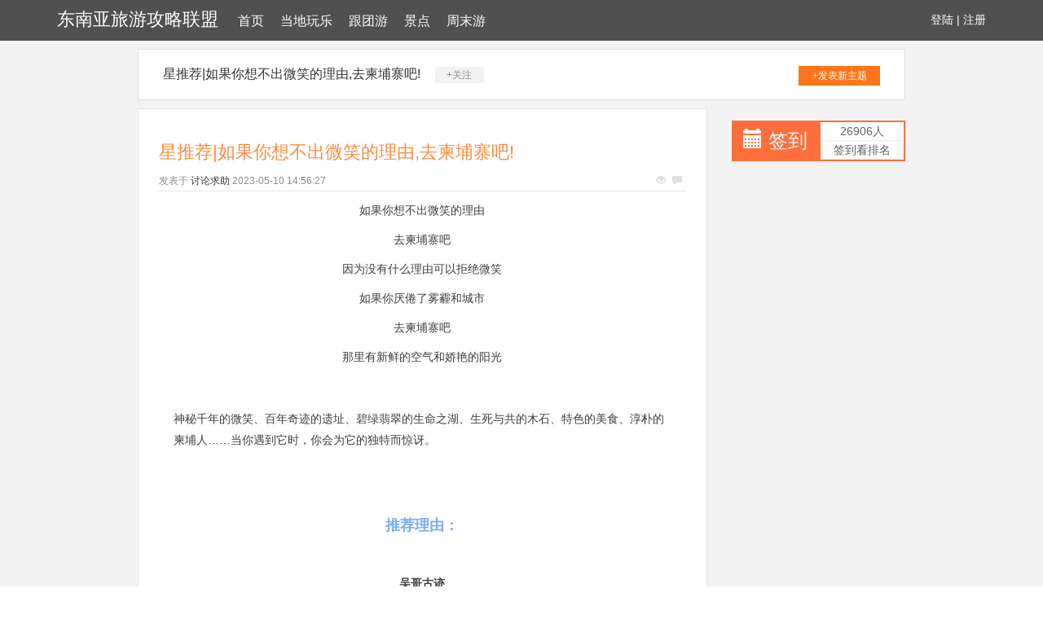

--- FILE ---
content_type: text/html; charset=UTF-8
request_url: http://www.ntgshj.com/gentuanyou/38433659.html
body_size: 5817
content:
<!DOCTYPE html>
<html lang="zh-CMN-Hans">

<head>
    <meta charset="utf-8" />
    <meta http-equiv="X-UA-Compatible" content="IE=edge">
    <meta name="viewport" content="width=device-width, initial-scale=1.0" />
    <meta name="applicable-device" content="pc,mobile">
    <meta name="description" content="如果你想不出微笑的理由去柬埔寨吧因为没有什么理由可以拒绝微笑如果你厌倦了雾霾和城市去柬埔寨吧那里有新鲜的空气和娇艳的阳光神秘千年的微笑、百年奇迹的遗址、碧绿翡翠的生命之湖、生死与共的木石、特色的美食、淳朴的柬埔人……当你遇到它时，你会为它的" />
    <title>星推荐|如果你想不出微笑的理由,去柬埔寨吧!-东南亚旅游攻略联盟</title>
    <meta name="keywords" content="星推荐|如果你想不出微笑的理由,去柬埔寨吧!" />
    <link href="/static/css/bootstrap.min.css" rel="stylesheet">
    <link href="/resource/appeal/issue/coil.css" rel="stylesheet">
</head>

<body style="background-color:white;">
    <div class="xm_header_wrap">
        <div class="navbar_wrap navbar-fixed-top">
            <div class="container">
                <a class="extent adopt logo optional" href="/">东南亚旅游攻略联盟</a>
                <span class="bacteria excess grant menu">
<a href="/">首页</a><a href="/dangdiwanle.html">当地玩乐</a><a href="/gentuanyou.html">跟团游</a><a href="/jingdian.html">景点</a><a href="/zhoumoyou.html">周末游</a>
                </span>
                <span class="user">
                    <a href="#">登陆</a> |
                    <a href="#">注册</a>
                </span>
            </div>
        </div>
    </div>
    <div class="back">
                    <div class="container special-container">
                <div class="plateinfor">
                    <a>星推荐|如果你想不出微笑的理由,去柬埔寨吧!</a>
                    <span class="attention">+关注</span>
                    <a class="push" href="#">+发表新主题</a>
                </div>
                <div class="row">
                    <div class="col-sm-9">
                        <div class="xm-container-detail">
                            <div class="invitation">
                                <div class="invitation-con">
                                    <h1>星推荐|如果你想不出微笑的理由,去柬埔寨吧!</h1>
                                    <div class="txt">
                                        <span>发表于</span>
                                        <a href="#">讨论求助</a>
                                        <span class="time">2023-05-10 14:56:27</span>
                                        <p class="see">
                                            <span class="glyphicon glyphicon-eye-open"></span>
                                            <span class="glyphicon glyphicon-comment"></span>
                                        </p>
                                    </div>
                                    <div class="invitation_content">
                                         <div class="rich_media_content " id="js_content">
                    

                    

                    
                    
                    <section class="xmteditor" style="display:none;" data-tools="新媒体管家" data-label="powered by xmt.cn"></section><p style="line-height: 25.6px;white-space: normal;"></p><p style="line-height: 25.6px;white-space: normal;text-align: center;"></p><p style="font-size: 16px;line-height: 25.6px;white-space: normal;max-width: 100%;min-height: 1em;color: rgb(62, 62, 62);font-family: 'Hiragino Sans GB', 'Microsoft YaHei', Arial, sans-serif;text-align: center;box-sizing: border-box !important;word-wrap: break-word !important;background-color: rgb(255, 255, 255);"><span style="max-width: 100%;text-indent: 2em;font-size: 14px;box-sizing: border-box !important;word-wrap: break-word !important;">如果你想不出微笑的理由</span></p><p style="font-size: 16px;line-height: 25.6px;white-space: normal;max-width: 100%;min-height: 1em;color: rgb(62, 62, 62);font-family: 'Hiragino Sans GB', 'Microsoft YaHei', Arial, sans-serif;text-align: center;box-sizing: border-box !important;word-wrap: break-word !important;background-color: rgb(255, 255, 255);"><span style="max-width: 100%;text-indent: 2em;font-size: 14px;box-sizing: border-box !important;word-wrap: break-word !important;">去柬埔寨吧</span></p><p style="font-size: 16px;line-height: 25.6px;white-space: normal;max-width: 100%;min-height: 1em;color: rgb(62, 62, 62);font-family: 'Hiragino Sans GB', 'Microsoft YaHei', Arial, sans-serif;text-align: center;box-sizing: border-box !important;word-wrap: break-word !important;background-color: rgb(255, 255, 255);"><span style="max-width: 100%;text-indent: 2em;font-size: 14px;box-sizing: border-box !important;word-wrap: break-word !important;">因为没有什么理由可以拒绝微笑</span></p><p style="font-size: 16px;line-height: 25.6px;white-space: normal;max-width: 100%;min-height: 1em;color: rgb(62, 62, 62);font-family: 'Hiragino Sans GB', 'Microsoft YaHei', Arial, sans-serif;text-align: center;box-sizing: border-box !important;word-wrap: break-word !important;background-color: rgb(255, 255, 255);"><span style="max-width: 100%;font-size: 14px;line-height: 25.6px;text-indent: 2em;box-sizing: border-box !important;word-wrap: break-word !important;">如果你厌倦了雾霾和城市</span></p><p style="font-size: 16px;line-height: 25.6px;white-space: normal;max-width: 100%;min-height: 1em;color: rgb(62, 62, 62);font-family: 'Hiragino Sans GB', 'Microsoft YaHei', Arial, sans-serif;text-align: center;box-sizing: border-box !important;word-wrap: break-word !important;background-color: rgb(255, 255, 255);"><span style="max-width: 100%;font-size: 14px;line-height: 25.6px;text-indent: 2em;box-sizing: border-box !important;word-wrap: break-word !important;">去柬埔寨吧</span></p><p style="font-size: 16px;line-height: 25.6px;white-space: normal;max-width: 100%;min-height: 1em;color: rgb(62, 62, 62);font-family: 'Hiragino Sans GB', 'Microsoft YaHei', Arial, sans-serif;text-align: center;box-sizing: border-box !important;word-wrap: break-word !important;background-color: rgb(255, 255, 255);"><span style="max-width: 100%;font-size: 14px;line-height: 25.6px;text-indent: 2em;box-sizing: border-box !important;word-wrap: break-word !important;">那里有新鲜的空气和娇艳的阳光</span></p><p style="line-height: 25.6px;white-space: normal;text-align: center;"></p><p><br></p><section class="" powered-by="xiumi.us" style="font-size: 16px;line-height: 25.6px;white-space: normal;max-width: 100%;color: rgb(62, 62, 62);font-family: 'Hiragino Sans GB', 'Microsoft YaHei', Arial, sans-serif;box-sizing: border-box !important;word-wrap: break-word !important;background-color: rgb(255, 255, 255);"><section class="" style="max-width: 100%;box-sizing: border-box !important;word-wrap: break-word !important;"><section class="" style="padding-right: 0.5em;padding-left: 0.5em;max-width: 100%;box-sizing: border-box;word-wrap: break-word !important;"><section class="" style="padding: 10px;max-width: 100%;box-sizing: border-box;word-wrap: break-word !important;"><section class="" powered-by="xiumi.us" style="max-width: 100%;box-sizing: border-box;word-wrap: break-word !important;"><section class="" style="max-width: 100%;box-sizing: border-box;word-wrap: break-word !important;"><section class="" style="max-width: 100%;box-sizing: border-box !important;word-wrap: break-word !important;"><p style="max-width: 100%;min-height: 1em;box-sizing: border-box !important;word-wrap: break-word !important;"><span style="max-width: 100%;font-size: 14px;box-sizing: border-box !important;word-wrap: break-word !important;">神秘千年的微笑、百年奇迹的遗址、碧绿翡翠的生命之湖、生死与共的木石、特色的美食、淳朴的柬埔人……当你遇到它时，你会为它的独特而惊讶。</span></p><p style="text-align: center;"><br></p><p style="text-align: center;"></p><p style="text-align: center;"><br></p><p style="text-align: center;"><span style="color: rgb(120, 172, 254);"><strong><span style="font-size: 18px;">推荐理由：</span></strong></span></p><p style="text-align: center;"><span style="color: rgb(120, 172, 254);"><strong><span style="font-size: 18px;"><br></span></strong></span></p><p style="margin-top: 5px;text-align: center;"><strong style="line-height: 25px;"><span style="font-family: 微软雅黑;font-size: 14px;">吴哥古迹</span></strong></p><p style="margin-top: 5px;text-align: center;"><span style="line-height: 25px;font-family: 微软雅黑;font-size: 14px;">“高棉的微笑”【巴戎庙】、【小吴哥】</span></p><p style="margin-top: 5px;text-align: center;"><strong style="line-height: 25px;"><span style="font-family: 微软雅黑;font-size: 14px;">寻访拍摄足迹</span></strong></p><p style="margin-top: 5px;text-align: center;"><span style="line-height: 25px;font-family: 微软雅黑;font-size: 14px;">电影</span><strong style="line-height: 25px;"><span style="font-family: 微软雅黑;font-size: 14px;">《古墓丽影》、《花样年华》</span></strong><span style="line-height: 25px;font-family: 微软雅黑;font-size: 14px;">拍摄地</span></p><p style="margin-top: 5px;text-align: center;"><span style="line-height: 25px;font-family: 微软雅黑;font-size: 14px;">登巴肯山</span></p><p style="margin-top: 5px;text-align: center;"><span style="line-height: 25px;font-family: 微软雅黑;font-size: 14px;">欣</span><span style="font-family: 微软雅黑;font-size: 14px;line-height: 25px;">赏日落吴哥古城的壮丽和美景</span></p><p style="margin-top: 5px;text-align: center;"><span style="line-height: 25px;font-family: 微软雅黑;font-size: 14px;">可自由DIY行程，满足不同游客的不同需求</span></p><p style="margin-top: 5px;text-align: center;"><strong style="line-height: 25px;"><span style="font-family: 微软雅黑;font-size: 14px;">赠送：</span></strong><span style="line-height: 25px;font-family: 微软雅黑;font-size: 14px;">当地特色风味！</span></p><p style="margin-top: 5px;text-align: center;"><span style="line-height: 25px;font-family: 微软雅黑;font-size: 14px;">更多神秘和惊喜，还留待您一一品味</span></p><section class="editor"><p style="text-align: center;"></p></section></section></section></section></section></section></section></section><section class="" powered-by="xiumi.us" style="font-size: 16px;line-height: 25.6px;white-space: normal;max-width: 100%;box-sizing: border-box;color: rgb(62, 62, 62);font-family: 'Hiragino Sans GB', 'Microsoft YaHei', Arial, sans-serif;word-wrap: break-word !important;background-color: rgb(255, 255, 255);"><section class="" style="max-width: 100%;box-sizing: border-box;word-wrap: break-word !important;"><section class="" style="max-width: 100%;box-sizing: border-box;word-wrap: break-word !important;"><p style="max-width: 100%;min-height: 1em;text-align: center;box-sizing: border-box !important;word-wrap: break-word !important;"><strong>特色旅游景点</strong></p></section></section></section><section class="" powered-by="xiumi.us" style="font-size: 16px;line-height: 25.6px;white-space: normal;max-width: 100%;box-sizing: border-box;color: rgb(62, 62, 62);font-family: 'Hiragino Sans GB', 'Microsoft YaHei', Arial, sans-serif;word-wrap: break-word !important;background-color: rgb(255, 255, 255);"><section class="" style="margin-top: 10px;margin-bottom: 10px;max-width: 100%;box-sizing: border-box;overflow: hidden;text-align: center;word-wrap: break-word !important;"><section class="" style="max-width: 100%;box-sizing: border-box;display: inline-block;vertical-align: top;width: 0px;border-right-width: 0.5em;border-right-style: solid;border-right-color: rgb(249, 110, 87);word-wrap: break-word !important;border-top-width: 1em !important;border-top-style: solid !important;border-top-color: transparent !important;border-bottom-width: 1em !important;border-bottom-style: solid !important;border-bottom-color: transparent !important;"></section><span class="" style="padding-right: 5px;padding-left: 5px;max-width: 100%;box-sizing: border-box;display: inline-block;vertical-align: top;height: 2em;line-height: 2em;word-wrap: break-word !important;background-color: rgba(211, 207, 206, 0.117647);"><p style="max-width: 100%;box-sizing: border-box;min-height: 1em;word-wrap: break-word !important;"><strong style="max-width: 100%;box-sizing: border-box !important;word-wrap: break-word !important;">吴哥窟</strong></p></span><section class="" style="max-width: 100%;box-sizing: border-box;display: inline-block;vertical-align: top;width: 0px;border-left-width: 0.5em;border-left-style: solid;border-left-color: rgb(249, 110, 87);word-wrap: break-word !important;border-top-width: 1em !important;border-top-style: solid !important;border-top-color: transparent !important;border-bottom-width: 1em !important;border-bottom-style: solid !important;border-bottom-color: transparent !important;"></section></section></section><section class="" powered-by="xiumi.us" style="font-size: 16px;line-height: 25.6px;white-space: normal;max-width: 100%;box-sizing: border-box;color: rgb(62, 62, 62);font-family: 'Hiragino Sans GB', 'Microsoft YaHei', Arial, sans-serif;word-wrap: break-word !important;background-color: rgb(255, 255, 255);"><section class="" style="max-width: 100%;box-sizing: border-box;word-wrap: break-word !important;"><section class="" style="max-width: 100%;box-sizing: border-box;word-wrap: break-word !important;"><p style="max-width: 100%;box-sizing: border-box;min-height: 1em;line-height: 2em;text-indent: 0em;word-wrap: break-word !important;"><span style="max-width: 100%;font-size: 14px;box-sizing: border-box !important;word-wrap: break-word !important;">这是世界上最大的宗教建筑群，伟大的东方古代奇迹。与自然交织的雄伟巨石及精致浮雕景观震撼人心。在神秘而壮观的遗迹中寻找世界上最美最宁静的微笑。</span></p><p style="max-width: 100%;min-height: 1em;box-sizing: border-box !important;word-wrap: break-word !important;"></p><p style="max-width: 100%;min-height: 1em;box-sizing: border-box !important;word-wrap: break-word !important;"></p></section></section></section><section class="" powered-by="xiumi.us" style="font-size: 16px;line-height: 25.6px;white-space: normal;max-width: 100%;box-sizing: border-box;color: rgb(62, 62, 62);font-family: 'Hiragino Sans GB', 'Microsoft YaHei', Arial, sans-serif;word-wrap: break-word !important;background-color: rgb(255, 255, 255);"><section class="" style="margin-top: 10px;margin-bottom: 10px;max-width: 100%;box-sizing: border-box;overflow: hidden;text-align: center;word-wrap: break-word !important;"><section class="" style="max-width: 100%;box-sizing: border-box;display: inline-block;vertical-align: top;width: 0px;border-right-width: 0.5em;border-right-style: solid;border-right-color: rgb(249, 110, 87);word-wrap: break-word !important;border-top-width: 1em !important;border-top-style: solid !important;border-top-color: transparent !important;border-bottom-width: 1em !important;border-bottom-style: solid !important;border-bottom-color: transparent !important;"></section><span class="" style="padding-right: 5px;padding-left: 5px;max-width: 100%;box-sizing: border-box;display: inline-block;vertical-align: top;height: 2em;line-height: 2em;word-wrap: break-word !important;background-color: rgba(211, 207, 206, 0.117647);"><p style="max-width: 100%;box-sizing: border-box;min-height: 1em;word-wrap: break-word !important;"><strong style="max-width: 100%;box-sizing: border-box !important;word-wrap: break-word !important;">吴哥寺</strong></p></span><section class="" style="max-width: 100%;box-sizing: border-box;display: inline-block;vertical-align: top;width: 0px;border-left-width: 0.5em;border-left-style: solid;border-left-color: rgb(249, 110, 87);word-wrap: break-word !important;border-top-width: 1em !important;border-top-style: solid !important;border-top-color: transparent !important;border-bottom-width: 1em !important;border-bottom-style: solid !important;border-bottom-color: transparent !important;"></section></section></section><section class="" powered-by="xiumi.us" style="font-size: 16px;line-height: 25.6px;white-space: normal;max-width: 100%;box-sizing: border-box;color: rgb(62, 62, 62);font-family: 'Hiragino Sans GB', 'Microsoft YaHei', Arial, sans-serif;word-wrap: break-word !important;background-color: rgb(255, 255, 255);"><section class="" style="max-width: 100%;box-sizing: border-box;word-wrap: break-word !important;"><section class="" style="max-width: 100%;box-sizing: border-box;word-wrap: break-word !important;"><p style="max-width: 100%;box-sizing: border-box;min-height: 1em;line-height: 2em;text-indent: 0em;word-wrap: break-word !important;"><span style="max-width: 100%;font-size: 14px;box-sizing: border-box !important;word-wrap: break-word !important;">吴哥寺又叫小吴哥，通常所说的“吴哥窟”即指这里。</span></p><p style="max-width: 100%;box-sizing: border-box;min-height: 1em;line-height: 2em;text-indent: 0em;word-wrap: break-word !important;"><span style="max-width: 100%;font-size: 14px;box-sizing: border-box !important;word-wrap: break-word !important;">吴哥寺的建筑包括祭坛和回廊。祭坛有三层，象征印度神话中位于世界中心的须弥         山。吴哥寺是吴哥窟遗迹群中观赏日出最理想的地方之一。</span></p><p style="max-width: 100%;min-height: 1em;box-sizing: border-box !important;word-wrap: break-word !important;"></p></section></section></section><section class="" powered-by="xiumi.us" style="font-size: 16px;line-height: 25.6px;white-space: normal;max-width: 100%;box-sizing: border-box;color: rgb(62, 62, 62);font-family: 'Hiragino Sans GB', 'Microsoft YaHei', Arial, sans-serif;word-wrap: break-word !important;background-color: rgb(255, 255, 255);"><section class="" style="margin-top: 10px;margin-bottom: 10px;max-width: 100%;box-sizing: border-box;overflow: hidden;text-align: center;word-wrap: break-word !important;"><section class="" style="max-width: 100%;box-sizing: border-box;display: inline-block;vertical-align: top;width: 0px;border-right-width: 0.5em;border-right-style: solid;border-right-color: rgb(249, 110, 87);word-wrap: break-word !important;border-top-width: 1em !important;border-top-style: solid !important;border-top-color: transparent !important;border-bottom-width: 1em !important;border-bottom-style: solid !important;border-bottom-color: transparent !important;"></section><span class="" style="padding-right: 5px;padding-left: 5px;max-width: 100%;box-sizing: border-box;display: inline-block;vertical-align: top;height: 2em;line-height: 2em;word-wrap: break-word !important;background-color: rgba(211, 207, 206, 0.117647);"><p style="max-width: 100%;box-sizing: border-box;min-height: 1em;word-wrap: break-word !important;"><strong style="max-width: 100%;box-sizing: border-box !important;word-wrap: break-word !important;">通王城 &amp; 巴戎寺</strong></p></span><section class="" style="max-width: 100%;box-sizing: border-box;display: inline-block;vertical-align: top;width: 0px;border-left-width: 0.5em;border-left-style: solid;border-left-color: rgb(249, 110, 87);word-wrap: break-word !important;border-top-width: 1em !important;border-top-style: solid !important;border-top-color: transparent !important;border-bottom-width: 1em !important;border-bottom-style: solid !important;border-bottom-color: transparent !important;"></section></section></section><section class="" powered-by="xiumi.us" style="font-size: 16px;line-height: 25.6px;white-space: normal;max-width: 100%;box-sizing: border-box;color: rgb(62, 62, 62);font-family: 'Hiragino Sans GB', 'Microsoft YaHei', Arial, sans-serif;word-wrap: break-word !important;background-color: rgb(255, 255, 255);"><section class="" style="max-width: 100%;box-sizing: border-box;word-wrap: break-word !important;"><section class="" style="max-width: 100%;box-sizing: border-box;word-wrap: break-word !important;"><p style="max-width: 100%;box-sizing: border-box;min-height: 1em;line-height: 2em;text-indent: 0em;word-wrap: break-word !important;"><span style="max-width: 100%;font-size: 14px;box-sizing: border-box !important;word-wrap: break-word !important;">通王城又称大吴哥，是吴哥文明光辉时代结束前的最后国都，多次毁于战火，后几经重修。</span></p><p style="max-width: 100%;min-height: 1em;box-sizing: border-box !important;word-wrap: break-word !important;"></p><p style="max-width: 100%;min-height: 1em;box-sizing: border-box !important;word-wrap: break-word !important;"></p><p style="max-width: 100%;box-sizing: border-box;min-height: 1em;line-height: 2em;text-indent: 0em;word-wrap: break-word !important;"><span style="max-width: 100%;font-size: 14px;box-sizing: border-box !important;word-wrap: break-word !important;">巴戎寺是通王城最精华的庙宇。在这里可以找到著名的“高棉的微笑”。</span></p><p style="max-width: 100%;min-height: 1em;box-sizing: border-box !important;word-wrap: break-word !important;"></p><p style="max-width: 100%;min-height: 1em;box-sizing: border-box !important;word-wrap: break-word !important;"></p></section></section></section><section class="" powered-by="xiumi.us" style="font-size: 16px;line-height: 25.6px;white-space: normal;max-width: 100%;box-sizing: border-box;color: rgb(62, 62, 62);font-family: 'Hiragino Sans GB', 'Microsoft YaHei', Arial, sans-serif;word-wrap: break-word !important;background-color: rgb(255, 255, 255);"><section class="" style="margin-top: 10px;margin-bottom: 10px;max-width: 100%;box-sizing: border-box;overflow: hidden;text-align: center;word-wrap: break-word !important;"><section class="" style="max-width: 100%;box-sizing: border-box;display: inline-block;vertical-align: top;width: 0px;border-right-width: 0.5em;border-right-style: solid;border-right-color: rgb(249, 110, 87);word-wrap: break-word !important;border-top-width: 1em !important;border-top-style: solid !important;border-top-color: transparent !important;border-bottom-width: 1em !important;border-bottom-style: solid !important;border-bottom-color: transparent !important;"></section><span class="" style="padding-right: 5px;padding-left: 5px;max-width: 100%;box-sizing: border-box;display: inline-block;vertical-align: top;height: 2em;line-height: 2em;word-wrap: break-word !important;background-color: rgba(211, 207, 206, 0.117647);"><p style="max-width: 100%;box-sizing: border-box;min-height: 1em;word-wrap: break-word !important;"><strong style="max-width: 100%;box-sizing: border-box !important;word-wrap: break-word !important;">巴肯山</strong></p></span><section class="" style="max-width: 100%;box-sizing: border-box;display: inline-block;vertical-align: top;width: 0px;border-left-width: 0.5em;border-left-style: solid;border-left-color: rgb(249, 110, 87);word-wrap: break-word !important;border-top-width: 1em !important;border-top-style: solid !important;border-top-color: transparent !important;border-bottom-width: 1em !important;border-bottom-style: solid !important;border-bottom-color: transparent !important;"></section></section></section><section class="" powered-by="xiumi.us" style="font-size: 16px;line-height: 25.6px;white-space: normal;max-width: 100%;box-sizing: border-box;color: rgb(62, 62, 62);font-family: 'Hiragino Sans GB', 'Microsoft YaHei', Arial, sans-serif;word-wrap: break-word !important;background-color: rgb(255, 255, 255);"><section class="" style="max-width: 100%;box-sizing: border-box;word-wrap: break-word !important;"><section class="" style="max-width: 100%;box-sizing: border-box;word-wrap: break-word !important;"><p style="max-width: 100%;box-sizing: border-box;min-height: 1em;line-height: 2em;text-indent: 0em;word-wrap: break-word !important;"><span style="max-width: 100%;font-size: 14px;box-sizing: border-box !important;word-wrap: break-word !important;">这里是吴哥窟看日落的首选之地，当日落西沉时，金色光环下的吴哥美景既浪漫又令人难以忘怀。在山顶可以俯瞰隐藏于丛林中的吴哥寺等遗迹，还能眺望远方的洞里萨湖。</span></p><p style="max-width: 100%;min-height: 1em;box-sizing: border-box !important;word-wrap: break-word !important;"></p><p style="max-width: 100%;min-height: 1em;box-sizing: border-box !important;word-wrap: break-word !important;"></p><p style="max-width: 100%;min-height: 1em;box-sizing: border-box !important;word-wrap: break-word !important;"><br></p><p style="max-width: 100%;min-height: 1em;text-align: center;box-sizing: border-box !important;word-wrap: break-word !important;"><strong>购物指南</strong></p><section class="editor"><p style="text-align: center;"> 	</p></section></section></section></section><section class="" powered-by="xiumi.us" style="font-size: 16px;line-height: 25.6px;white-space: normal;max-width: 100%;box-sizing: border-box;color: rgb(62, 62, 62);font-family: 'Hiragino Sans GB', 'Microsoft YaHei', Arial, sans-serif;word-wrap: break-word !important;background-color: rgb(255, 255, 255);"><section class="" style="max-width: 100%;box-sizing: border-box;word-wrap: break-word !important;"><section class="" style="max-width: 100%;box-sizing: border-box;word-wrap: break-word !important;"><p style="max-width: 100%;box-sizing: border-box;min-height: 1em;line-height: 2em;text-indent: 0em;word-wrap: break-word !important;"><span style="max-width: 100%;font-size: 14px;box-sizing: border-box !important;word-wrap: break-word !important;">柬埔寨的特产以银器、纺织、木雕和石刻品著称。如果想买些具有民族特色的艺品，在当地市场可以购买。</span></p><p style="max-width: 100%;min-height: 1em;box-sizing: border-box !important;word-wrap: break-word !important;"></p><p style="max-width: 100%;box-sizing: border-box;min-height: 1em;line-height: 2em;text-indent: 0em;word-wrap: break-word !important;"><br></p><p style="max-width: 100%;min-height: 1em;text-align: center;box-sizing: border-box !important;word-wrap: break-word !important;"><span style="font-size: 18px;"><strong>美食推荐</strong></span></p><section class="editor"><p style="text-align: center;"> 	</p></section></section></section></section><section class="" powered-by="xiumi.us" style="font-size: 16px;line-height: 25.6px;white-space: normal;max-width: 100%;box-sizing: border-box;color: rgb(62, 62, 62);font-family: 'Hiragino Sans GB', 'Microsoft YaHei', Arial, sans-serif;word-wrap: break-word !important;background-color: rgb(255, 255, 255);"><section class="" style="max-width: 100%;box-sizing: border-box;word-wrap: break-word !important;"><section class="" style="max-width: 100%;box-sizing: border-box;word-wrap: break-word !important;"><p style="max-width: 100%;box-sizing: border-box;min-height: 1em;line-height: 2em;text-indent: 0em;word-wrap: break-word !important;"><span style="max-width: 100%;font-size: 14px;box-sizing: border-box !important;word-wrap: break-word !important;">虽然柬埔寨美食的口味像是泰国菜，却没有泰国菜那种强烈的酸辣味，反而是比较甜。另外口味适中的高棉菜保留了东南亚菜系的特点，不仅健康低脂，还混合了当地的特色香料，异国风情浓郁。</span></p></section></section></section><section class="" powered-by="xiumi.us" style="font-size: 16px;line-height: 25.6px;white-space: normal;max-width: 100%;box-sizing: border-box;color: rgb(62, 62, 62);font-family: 'Hiragino Sans GB', 'Microsoft YaHei', Arial, sans-serif;word-wrap: break-word !important;background-color: rgb(255, 255, 255);"><section class="" style="margin-top: 10px;margin-bottom: 10px;max-width: 100%;box-sizing: border-box;text-align: center;word-wrap: break-word !important;"><section class="" style="padding-right: 6px;max-width: 100%;box-sizing: border-box;display: inline-block;vertical-align: middle;word-wrap: break-word !important;"><section class="" style="padding-right: 6px;padding-left: 6px;max-width: 100%;box-sizing: border-box;font-size: 16.8px;color: rgb(255, 255, 255);word-wrap: break-word !important;background-color: rgb(249, 110, 87);"><p style="max-width: 100%;box-sizing: border-box;min-height: 1em;word-wrap: break-word !important;">阿莫克</p></section><section style="margin-top: -9px;margin-right: -6px;margin-left: auto;max-width: 100%;box-sizing: border-box;border-right-width: 2px;border-right-style: solid;border-color: rgb(13, 0, 21);border-bottom-width: 2px;border-bottom-style: solid;height: 16px;width: 16px;word-wrap: break-word !important;"></section></section></section></section><section class="" powered-by="xiumi.us" style="font-size: 16px;line-height: 25.6px;white-space: normal;max-width: 100%;box-sizing: border-box;color: rgb(62, 62, 62);font-family: 'Hiragino Sans GB', 'Microsoft YaHei', Arial, sans-serif;word-wrap: break-word !important;background-color: rgb(255, 255, 255);"><section class="" style="max-width: 100%;box-sizing: border-box;word-wrap: break-word !important;"><section class="" style="max-width: 100%;box-sizing: border-box;word-wrap: break-word !important;"><p style="max-width: 100%;box-sizing: border-box;min-height: 1em;line-height: 2em;text-indent: 0em;word-wrap: break-word !important;"><span style="max-width: 100%;font-size: 14px;box-sizing: border-box !important;word-wrap: break-word !important;">传统的高棉美食，选择鸡肉、鱼或者其他主料。很有东南亚风味，高度概括就是有很多椰汁的咖喱。</span></p><section class="" powered-by="xiumi.us" style="max-width: 100%;box-sizing: border-box;line-height: 25.6px;word-wrap: break-word !important;"><section class="" style="margin-top: 10px;margin-bottom: 10px;max-width: 100%;box-sizing: border-box;text-align: center;word-wrap: break-word !important;"></section></section></section></section></section><section class="" powered-by="xiumi.us" style="font-size: 16px;line-height: 25.6px;white-space: normal;max-width: 100%;box-sizing: border-box;color: rgb(62, 62, 62);font-family: 'Hiragino Sans GB', 'Microsoft YaHei', Arial, sans-serif;word-wrap: break-word !important;background-color: rgb(255, 255, 255);"><section class="" style="margin-top: 10px;margin-bottom: 10px;max-width: 100%;box-sizing: border-box;text-align: center;word-wrap: break-word !important;"><section class="" style="padding-right: 6px;max-width: 100%;box-sizing: border-box;display: inline-block;vertical-align: middle;word-wrap: break-word !important;"><section class="" style="padding-right: 6px;padding-left: 6px;max-width: 100%;box-sizing: border-box;font-size: 16.8px;color: rgb(255, 255, 255);word-wrap: break-word !important;background-color: rgb(249, 110, 87);"><p style="max-width: 100%;box-sizing: border-box;min-height: 1em;word-wrap: break-word !important;">柬式春卷</p></section><section style="margin-top: -9px;margin-right: -6px;margin-left: auto;max-width: 100%;box-sizing: border-box;border-right-width: 2px;border-right-style: solid;border-color: rgb(13, 0, 21);border-bottom-width: 2px;border-bottom-style: solid;height: 16px;width: 16px;word-wrap: break-word !important;"></section></section></section></section><section class="" powered-by="xiumi.us" style="font-size: 16px;line-height: 25.6px;white-space: normal;max-width: 100%;box-sizing: border-box;color: rgb(62, 62, 62);font-family: 'Hiragino Sans GB', 'Microsoft YaHei', Arial, sans-serif;word-wrap: break-word !important;background-color: rgb(255, 255, 255);"><section class="" style="max-width: 100%;box-sizing: border-box;word-wrap: break-word !important;"><section class="" style="max-width: 100%;box-sizing: border-box;word-wrap: break-word !important;"><p style="max-width: 100%;box-sizing: border-box;min-height: 1em;line-height: 2em;text-indent: 0em;word-wrap: break-word !important;"><span style="max-width: 100%;font-size: 14px;box-sizing: border-box !important;word-wrap: break-word !important;">柬式春卷类似我们的卷煎饼，新鲜的蔬菜卷在薄薄的煎饼里蘸着调料吃，各家的馅料、蘸料都不一样，味道也很好。</span></p><section class="" powered-by="xiumi.us" style="max-width: 100%;box-sizing: border-box;line-height: 25.6px;word-wrap: break-word !important;"><section class="" style="margin-top: 10px;margin-bottom: 10px;max-width: 100%;box-sizing: border-box;text-align: center;word-wrap: break-word !important;"></section></section><section class="" powered-by="xiumi.us" style="max-width: 100%;box-sizing: border-box;line-height: 25.6px;word-wrap: break-word !important;"><section class="" style="margin-top: 10px;margin-bottom: 10px;max-width: 100%;box-sizing: border-box;text-align: center;word-wrap: break-word !important;"></section></section></section></section></section><section class="" powered-by="xiumi.us" style="font-size: 16px;line-height: 25.6px;white-space: normal;max-width: 100%;box-sizing: border-box;color: rgb(62, 62, 62);font-family: 'Hiragino Sans GB', 'Microsoft YaHei', Arial, sans-serif;word-wrap: break-word !important;background-color: rgb(255, 255, 255);"><section class="" style="margin-top: 10px;margin-bottom: 10px;max-width: 100%;box-sizing: border-box;text-align: center;word-wrap: break-word !important;"><section class="" style="padding-right: 6px;max-width: 100%;box-sizing: border-box;display: inline-block;vertical-align: middle;word-wrap: break-word !important;"><section class="" style="padding-right: 6px;padding-left: 6px;max-width: 100%;box-sizing: border-box;font-size: 16.8px;color: rgb(255, 255, 255);word-wrap: break-word !important;background-color: rgb(249, 110, 87);"><p style="max-width: 100%;box-sizing: border-box;min-height: 1em;word-wrap: break-word !important;">酸汤鱼</p></section><section style="margin-top: -9px;margin-right: -6px;margin-left: auto;max-width: 100%;box-sizing: border-box;border-right-width: 2px;border-right-style: solid;border-color: rgb(13, 0, 21);border-bottom-width: 2px;border-bottom-style: solid;height: 16px;width: 16px;word-wrap: break-word !important;"></section></section></section></section><section class="" powered-by="xiumi.us" style="font-size: 16px;line-height: 25.6px;white-space: normal;max-width: 100%;box-sizing: border-box;color: rgb(62, 62, 62);font-family: 'Hiragino Sans GB', 'Microsoft YaHei', Arial, sans-serif;word-wrap: break-word !important;background-color: rgb(255, 255, 255);"><section class="" style="max-width: 100%;box-sizing: border-box;word-wrap: break-word !important;"><section class="" style="max-width: 100%;box-sizing: border-box;word-wrap: break-word !important;"><p style="max-width: 100%;box-sizing: border-box;min-height: 1em;line-height: 2em;text-indent: 0em;word-wrap: break-word !important;"><span style="max-width: 100%;font-size: 14px;box-sizing: border-box !important;word-wrap: break-word !important;">酸汤鱼这道菜是柬埔寨人民的家常菜，制作方便快捷而且口味独特。这道菜的配料包括鱼、大蒜、柠檬草、西芹、罗望子汁、豆芽、菠萝，并以糖、鱼露以及盐调味。</span></p><section class="" powered-by="xiumi.us" style="max-width: 100%;box-sizing: border-box;line-height: 25.6px;word-wrap: break-word !important;"><section class="" style="margin-top: 10px;margin-bottom: 10px;max-width: 100%;box-sizing: border-box;text-align: center;word-wrap: break-word !important;"></section></section><section class="" powered-by="xiumi.us" style="max-width: 100%;box-sizing: border-box;line-height: 25.6px;word-wrap: break-word !important;"><section class="" style="margin-top: 10px;margin-bottom: 10px;max-width: 100%;box-sizing: border-box;text-align: center;word-wrap: break-word !important;"></section></section></section></section></section><section class="" powered-by="xiumi.us" style="font-size: 16px;line-height: 25.6px;white-space: normal;max-width: 100%;box-sizing: border-box;color: rgb(62, 62, 62);font-family: 'Hiragino Sans GB', 'Microsoft YaHei', Arial, sans-serif;word-wrap: break-word !important;background-color: rgb(255, 255, 255);"><section class="" style="margin-top: 10px;margin-bottom: 10px;max-width: 100%;box-sizing: border-box;text-align: center;word-wrap: break-word !important;"><section class="" style="padding-right: 6px;max-width: 100%;box-sizing: border-box;display: inline-block;vertical-align: middle;word-wrap: break-word !important;"><section class="" style="padding-right: 6px;padding-left: 6px;max-width: 100%;box-sizing: border-box;font-size: 16.8px;color: rgb(255, 255, 255);word-wrap: break-word !important;background-color: rgb(249, 110, 87);"><p style="max-width: 100%;box-sizing: border-box;min-height: 1em;word-wrap: break-word !important;">仙草冻</p></section><section style="margin-top: -9px;margin-right: -6px;margin-left: auto;max-width: 100%;box-sizing: border-box;border-right-width: 2px;border-right-style: solid;border-color: rgb(13, 0, 21);border-bottom-width: 2px;border-bottom-style: solid;height: 16px;width: 16px;word-wrap: break-word !important;"></section></section></section></section><section class="" powered-by="xiumi.us" style="font-size: 16px;line-height: 25.6px;white-space: normal;max-width: 100%;box-sizing: border-box;color: rgb(62, 62, 62);font-family: 'Hiragino Sans GB', 'Microsoft YaHei', Arial, sans-serif;word-wrap: break-word !important;background-color: rgb(255, 255, 255);"><section class="" style="max-width: 100%;box-sizing: border-box;word-wrap: break-word !important;"><section class="" style="max-width: 100%;box-sizing: border-box;word-wrap: break-word !important;"><p style="max-width: 100%;box-sizing: border-box;min-height: 1em;line-height: 2em;text-indent: 0em;word-wrap: break-word !important;"><span style="max-width: 100%;font-size: 14px;box-sizing: border-box !important;word-wrap: break-word !important;">柬埔寨一些甜品会在椰汁里放入糯米或西米，并在上面覆盖着芋头、红豆、南瓜和榴莲。而最受欢迎的要数仙草冻，它是一种用海藻里获取的明胶而制成的果冻状甜品。</span></p><section class="" powered-by="xiumi.us" style="max-width: 100%;box-sizing: border-box;line-height: 25.6px;word-wrap: break-word !important;"><section class="" style="margin-top: 10px;margin-bottom: 10px;max-width: 100%;box-sizing: border-box;text-align: center;word-wrap: break-word !important;"></section></section><section class="" powered-by="xiumi.us" style="max-width: 100%;box-sizing: border-box;line-height: 25.6px;word-wrap: break-word !important;"><section class="" style="margin-top: 10px;margin-bottom: 10px;max-width: 100%;box-sizing: border-box;text-align: center;word-wrap: break-word !important;"></section></section></section></section></section><section class="editor " style="margin-right: auto;margin-left: auto;white-space: normal;color: rgb(62, 62, 62);font-size: 14px;letter-spacing: 1px;line-height: 30px;text-align: center;background-color: rgb(255, 255, 255);"><section style="padding: 10px;"><section class="editor"><p></p></section><p style="width: 530.438px;font-size: 18px;color: rgb(30, 155, 232);border-color: rgb(30, 155, 232);"><span style="color: rgb(6, 6, 6);line-height: 25.6px;font-size: 14px;">按二维码关注   与你分享更多旅行资讯</span></p><section style="width: 530.438px;height: 3px;line-height: 3px;"></section></section></section><p><br></p><p style="text-indent: 0em;white-space: normal;color: rgb(62, 62, 62);font-size: 14px;letter-spacing: 1px;max-width: 100%;min-height: 1em;line-height: 30px;list-style-type: none;-webkit-padding-start: 0px;-webkit-margin-before: 0px;-webkit-margin-after: 0px;text-align: center;background-color: rgb(255, 255, 255);"></p><p><br></p>
                </div>
                                    </div>
                                </div>
                                <div class="faster_reply">
                                    <div class="img-box">
                                        <img src="/resource/individual/oral/appeal.gif">
                                    </div>
                                    <div class="input-box">
                                        <input placeholder="说说你的看法">
                                    </div>
                                    <div class="btn-box">
                                        <span>发表</span>
                                    </div>
                                </div>
                            </div>
                        </div>
                        <!--reply-->
                        <div class="xm-reply_area">
                            <a href="#" class="user">
                                <img src="/resource/individual/oral/appeal.gif">
                            </a>
                            <div class="input-box">
                                <textarea></textarea>
                                <div class="text-bottom">

                                </div>
                                <button class="btn">回复</button>
                            </div>
                        </div>
                    </div>
                    <div class="col-sm-3">
                        <div class="mibbs_con">
                            <div class="row special-row">
                                <div class="col-sm-6">
                                    <div class="JD_sign">
                                        <span class="glyphicon glyphicon-calendar"></span>
                                        <a href="#">签到</a>
                                    </div>
                                </div>
                                <div class="col-sm-6">
                                    <div class="sign_rank">
                                        <span>26906人</span>
                                        <span>签到看排名</span>
                                    </div>
                                </div>
                            </div>
                        </div>
                    </div>
                </div>
            </div>
              <div class="xm-footertop_con transplant">
                <div class="container special-container">
                    <div class="acid highlight row">
                                        </div>
                </div>
            </div>
        <div class="xm-footer">
            <div class="container ">
                <p>Copyright © 东南亚旅游攻略联盟</p>
            </div>
        </div>
    </div>
    <script src="/static/js/jquery-1.11.2.min.js"></script>
    <script src="/static/js/bootstrap.min.js"></script>
</body>

</html>